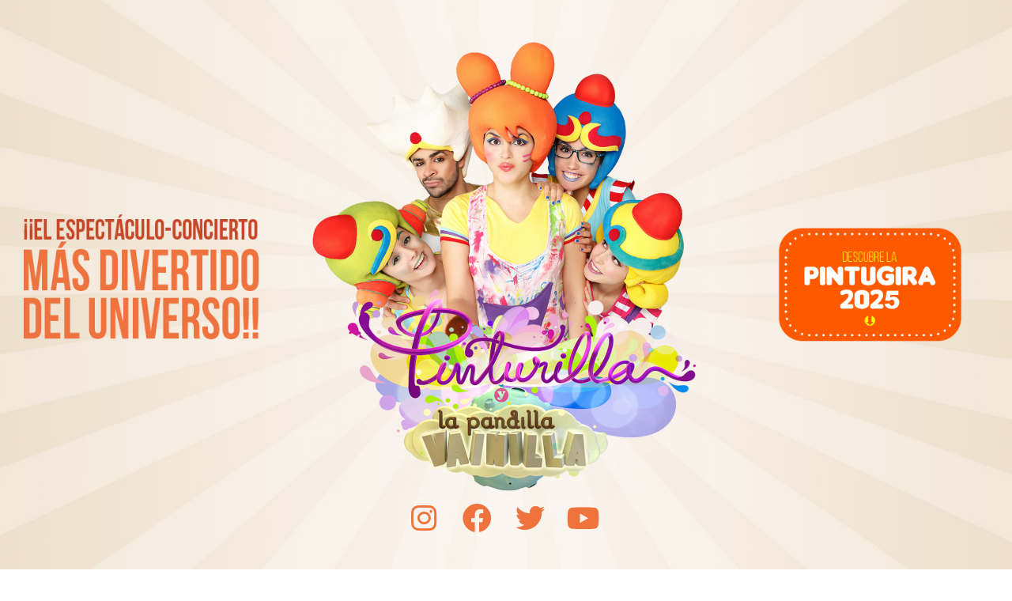

--- FILE ---
content_type: text/html; charset=utf-8
request_url: https://www.google.com/recaptcha/api2/aframe
body_size: 266
content:
<!DOCTYPE HTML><html><head><meta http-equiv="content-type" content="text/html; charset=UTF-8"></head><body><script nonce="r85IdQrZSq-MWBpdBhe2Tg">/** Anti-fraud and anti-abuse applications only. See google.com/recaptcha */ try{var clients={'sodar':'https://pagead2.googlesyndication.com/pagead/sodar?'};window.addEventListener("message",function(a){try{if(a.source===window.parent){var b=JSON.parse(a.data);var c=clients[b['id']];if(c){var d=document.createElement('img');d.src=c+b['params']+'&rc='+(localStorage.getItem("rc::a")?sessionStorage.getItem("rc::b"):"");window.document.body.appendChild(d);sessionStorage.setItem("rc::e",parseInt(sessionStorage.getItem("rc::e")||0)+1);localStorage.setItem("rc::h",'1769749177017');}}}catch(b){}});window.parent.postMessage("_grecaptcha_ready", "*");}catch(b){}</script></body></html>

--- FILE ---
content_type: text/css
request_url: https://www.pinturilla.com/wp-content/uploads/elementor/css/post-1393.css?ver=1736268389
body_size: 10675
content:
.elementor-1393 .elementor-element.elementor-element-9cbff75:not(.elementor-motion-effects-element-type-background), .elementor-1393 .elementor-element.elementor-element-9cbff75 > .elementor-motion-effects-container > .elementor-motion-effects-layer{background-image:url("https://www.pinturilla.com/wp-content/uploads/2021/05/FondoPintu.jpg");background-position:center center;background-repeat:no-repeat;background-size:cover;}.elementor-1393 .elementor-element.elementor-element-9cbff75{transition:background 0.3s, border 0.3s, border-radius 0.3s, box-shadow 0.3s;}.elementor-1393 .elementor-element.elementor-element-9cbff75 > .elementor-background-overlay{transition:background 0.3s, border-radius 0.3s, opacity 0.3s;}.elementor-bc-flex-widget .elementor-1393 .elementor-element.elementor-element-a25f7fb.elementor-column .elementor-widget-wrap{align-items:center;}.elementor-1393 .elementor-element.elementor-element-a25f7fb.elementor-column.elementor-element[data-element_type="column"] > .elementor-widget-wrap.elementor-element-populated{align-content:center;align-items:center;}.elementor-widget-image .widget-image-caption{color:var( --e-global-color-text );font-family:var( --e-global-typography-text-font-family ), Sans-serif;font-weight:var( --e-global-typography-text-font-weight );}.elementor-1393 .elementor-element.elementor-element-121997e:not(.elementor-motion-effects-element-type-background) > .elementor-widget-wrap, .elementor-1393 .elementor-element.elementor-element-121997e > .elementor-widget-wrap > .elementor-motion-effects-container > .elementor-motion-effects-layer{background-color:#4BB5D8;}.elementor-1393 .elementor-element.elementor-element-121997e > .elementor-element-populated{border-style:solid;border-width:5px 5px 5px 5px;border-color:#fc752d;transition:background 0.3s, border 0.3s, border-radius 0.3s, box-shadow 0.3s;padding:20px 0px 20px 0px;}.elementor-1393 .elementor-element.elementor-element-121997e > .elementor-element-populated, .elementor-1393 .elementor-element.elementor-element-121997e > .elementor-element-populated > .elementor-background-overlay, .elementor-1393 .elementor-element.elementor-element-121997e > .elementor-background-slideshow{border-radius:20px 20px 20px 20px;}.elementor-1393 .elementor-element.elementor-element-121997e > .elementor-element-populated > .elementor-background-overlay{transition:background 0.3s, border-radius 0.3s, opacity 0.3s;}.elementor-widget-heading .elementor-heading-title{font-family:var( --e-global-typography-primary-font-family ), Sans-serif;font-weight:var( --e-global-typography-primary-font-weight );color:var( --e-global-color-primary );}.elementor-1393 .elementor-element.elementor-element-8263088 > .elementor-widget-container{margin:0px 0px 0px 0px;padding:0px 0px 0px 0px;}.elementor-1393 .elementor-element.elementor-element-8263088{text-align:center;}.elementor-1393 .elementor-element.elementor-element-8263088 .elementor-heading-title{font-family:"Roboto", Sans-serif;font-weight:600;text-transform:uppercase;color:#000000;}.elementor-widget-icon.elementor-view-stacked .elementor-icon{background-color:var( --e-global-color-primary );}.elementor-widget-icon.elementor-view-framed .elementor-icon, .elementor-widget-icon.elementor-view-default .elementor-icon{color:var( --e-global-color-primary );border-color:var( --e-global-color-primary );}.elementor-widget-icon.elementor-view-framed .elementor-icon, .elementor-widget-icon.elementor-view-default .elementor-icon svg{fill:var( --e-global-color-primary );}.elementor-1393 .elementor-element.elementor-element-701e5c3 .elementor-icon-wrapper{text-align:center;}.elementor-1393 .elementor-element.elementor-element-701e5c3.elementor-view-stacked .elementor-icon{background-color:#000000;}.elementor-1393 .elementor-element.elementor-element-701e5c3.elementor-view-framed .elementor-icon, .elementor-1393 .elementor-element.elementor-element-701e5c3.elementor-view-default .elementor-icon{color:#000000;border-color:#000000;}.elementor-1393 .elementor-element.elementor-element-701e5c3.elementor-view-framed .elementor-icon, .elementor-1393 .elementor-element.elementor-element-701e5c3.elementor-view-default .elementor-icon svg{fill:#000000;}.elementor-1393 .elementor-element.elementor-element-8189606 > .elementor-widget-container{margin:0px 0px 0px 0px;padding:0px 0px 0px 0px;}.elementor-1393 .elementor-element.elementor-element-8189606{text-align:center;}.elementor-1393 .elementor-element.elementor-element-8189606 .elementor-heading-title{font-family:"Roboto", Sans-serif;font-weight:500;text-transform:uppercase;color:#000000;}.elementor-bc-flex-widget .elementor-1393 .elementor-element.elementor-element-445f09f.elementor-column .elementor-widget-wrap{align-items:center;}.elementor-1393 .elementor-element.elementor-element-445f09f.elementor-column.elementor-element[data-element_type="column"] > .elementor-widget-wrap.elementor-element-populated{align-content:center;align-items:center;}.elementor-1393 .elementor-element.elementor-element-445f09f > .elementor-widget-wrap > .elementor-widget:not(.elementor-widget__width-auto):not(.elementor-widget__width-initial):not(:last-child):not(.elementor-absolute){margin-bottom:0px;}.elementor-widget-icon-list .elementor-icon-list-item:not(:last-child):after{border-color:var( --e-global-color-text );}.elementor-widget-icon-list .elementor-icon-list-icon i{color:var( --e-global-color-primary );}.elementor-widget-icon-list .elementor-icon-list-icon svg{fill:var( --e-global-color-primary );}.elementor-widget-icon-list .elementor-icon-list-item > .elementor-icon-list-text, .elementor-widget-icon-list .elementor-icon-list-item > a{font-family:var( --e-global-typography-text-font-family ), Sans-serif;font-weight:var( --e-global-typography-text-font-weight );}.elementor-widget-icon-list .elementor-icon-list-text{color:var( --e-global-color-secondary );}.elementor-1393 .elementor-element.elementor-element-80eb787 > .elementor-widget-container{margin:10px 0px 0px 0px;}.elementor-1393 .elementor-element.elementor-element-80eb787 .elementor-icon-list-icon i{color:#EE733D;transition:color 0.3s;}.elementor-1393 .elementor-element.elementor-element-80eb787 .elementor-icon-list-icon svg{fill:#EE733D;transition:fill 0.3s;}.elementor-1393 .elementor-element.elementor-element-80eb787{--e-icon-list-icon-size:37px;--icon-vertical-offset:0px;}.elementor-1393 .elementor-element.elementor-element-80eb787 .elementor-icon-list-text{transition:color 0.3s;}.elementor-bc-flex-widget .elementor-1393 .elementor-element.elementor-element-29cf09c.elementor-column .elementor-widget-wrap{align-items:center;}.elementor-1393 .elementor-element.elementor-element-29cf09c.elementor-column.elementor-element[data-element_type="column"] > .elementor-widget-wrap.elementor-element-populated{align-content:center;align-items:center;}.elementor-1393 .elementor-element.elementor-element-c816c67 img{width:78%;}.elementor-1393 .elementor-element.elementor-element-06b075f:not(.elementor-motion-effects-element-type-background), .elementor-1393 .elementor-element.elementor-element-06b075f > .elementor-motion-effects-container > .elementor-motion-effects-layer{background-color:#F8F1E7;}.elementor-1393 .elementor-element.elementor-element-06b075f{transition:background 0.3s, border 0.3s, border-radius 0.3s, box-shadow 0.3s;}.elementor-1393 .elementor-element.elementor-element-06b075f > .elementor-background-overlay{transition:background 0.3s, border-radius 0.3s, opacity 0.3s;}.elementor-1393 .elementor-element.elementor-element-b4a72c3{text-align:center;}.elementor-1393 .elementor-element.elementor-element-b4a72c3 .elementor-heading-title{font-family:"Fredoka One", Sans-serif;font-size:56px;font-weight:600;color:#EE733D;}@media(max-width:767px){.elementor-1393 .elementor-element.elementor-element-a25f7fb > .elementor-element-populated{padding:20px 10px 0px 10px;}.elementor-1393 .elementor-element.elementor-element-bd6c331 > .elementor-widget-container{margin:0px 0px 0px 0px;padding:0px 0px 0px 0px;}.elementor-1393 .elementor-element.elementor-element-bd6c331 img{width:100%;max-width:100%;height:150px;}.elementor-1393 .elementor-element.elementor-element-121997e > .elementor-element-populated{margin:0px 30px 0px 30px;--e-column-margin-right:30px;--e-column-margin-left:30px;}.elementor-1393 .elementor-element.elementor-element-445f09f > .elementor-element-populated{margin:0px 0px 0px 0px;--e-column-margin-right:0px;--e-column-margin-left:0px;padding:12px 12px 12px 12px;}.elementor-1393 .elementor-element.elementor-element-ca92a25 > .elementor-widget-container{margin:20px 0px 0px 0px;}.elementor-1393 .elementor-element.elementor-element-ca92a25 img{width:100%;}.elementor-1393 .elementor-element.elementor-element-80eb787 > .elementor-widget-container{margin:016px 0px 0px 0px;padding:0px 0px 0px 0px;}.elementor-1393 .elementor-element.elementor-element-80eb787 .elementor-icon-list-items:not(.elementor-inline-items) .elementor-icon-list-item:not(:last-child){padding-bottom:calc(5px/2);}.elementor-1393 .elementor-element.elementor-element-80eb787 .elementor-icon-list-items:not(.elementor-inline-items) .elementor-icon-list-item:not(:first-child){margin-top:calc(5px/2);}.elementor-1393 .elementor-element.elementor-element-80eb787 .elementor-icon-list-items.elementor-inline-items .elementor-icon-list-item{margin-right:calc(5px/2);margin-left:calc(5px/2);}.elementor-1393 .elementor-element.elementor-element-80eb787 .elementor-icon-list-items.elementor-inline-items{margin-right:calc(-5px/2);margin-left:calc(-5px/2);}body.rtl .elementor-1393 .elementor-element.elementor-element-80eb787 .elementor-icon-list-items.elementor-inline-items .elementor-icon-list-item:after{left:calc(-5px/2);}body:not(.rtl) .elementor-1393 .elementor-element.elementor-element-80eb787 .elementor-icon-list-items.elementor-inline-items .elementor-icon-list-item:after{right:calc(-5px/2);}.elementor-1393 .elementor-element.elementor-element-80eb787{--e-icon-list-icon-size:23px;}.elementor-1393 .elementor-element.elementor-element-29cf09c > .elementor-element-populated{padding:6px 6px 6px 6px;}.elementor-1393 .elementor-element.elementor-element-c816c67 img{width:41%;}}@media(min-width:768px){.elementor-1393 .elementor-element.elementor-element-a25f7fb{width:27.993%;}.elementor-1393 .elementor-element.elementor-element-445f09f{width:43.982%;}.elementor-1393 .elementor-element.elementor-element-29cf09c{width:27.995%;}}@media(min-width:1025px){.elementor-1393 .elementor-element.elementor-element-9cbff75:not(.elementor-motion-effects-element-type-background), .elementor-1393 .elementor-element.elementor-element-9cbff75 > .elementor-motion-effects-container > .elementor-motion-effects-layer{background-attachment:fixed;}}